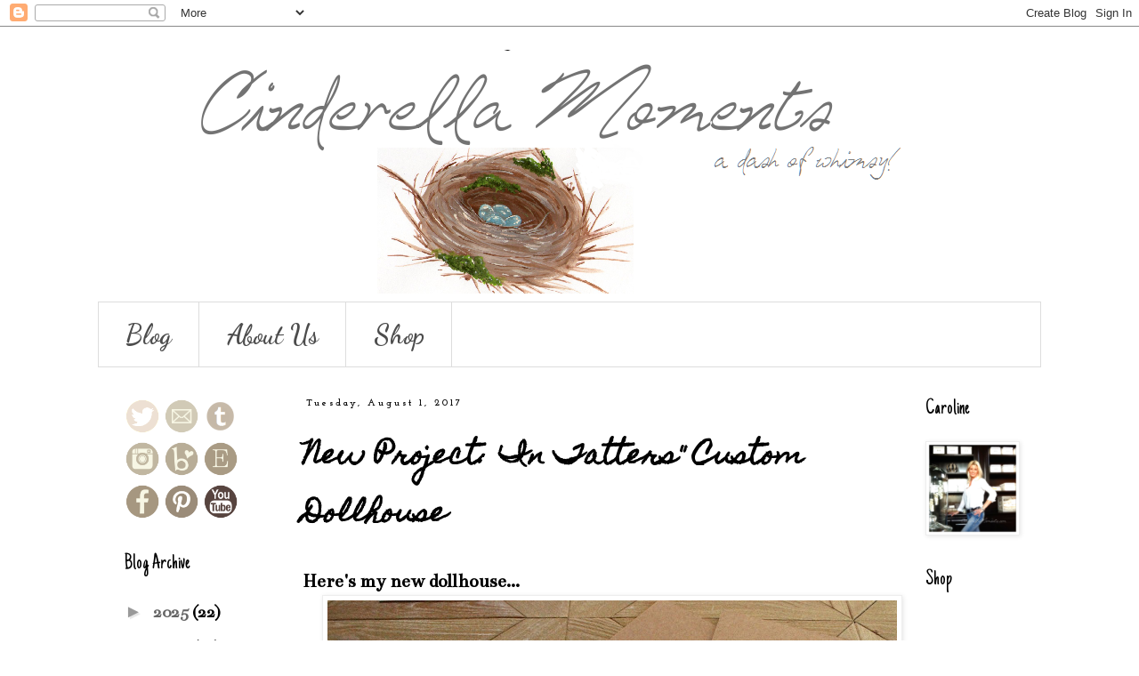

--- FILE ---
content_type: text/html; charset=UTF-8
request_url: http://www.cinderellamoments.com/b/stats?style=WHITE_TRANSPARENT&timeRange=ALL_TIME&token=APq4FmD48gTvZD7a7qy9R3EWO-Qu55pdNCK39ONZMjy6XDRFhkwIUxxknHM2kg1A4cp2HkJtChmdIlJVNrcfvZvHdVzflXLTWA
body_size: 261
content:
{"total":5650285,"sparklineOptions":{"backgroundColor":{"fillOpacity":0.1,"fill":"#ffffff"},"series":[{"areaOpacity":0.3,"color":"#fff"}]},"sparklineData":[[0,47],[1,63],[2,65],[3,96],[4,85],[5,73],[6,99],[7,99],[8,69],[9,71],[10,60],[11,69],[12,53],[13,62],[14,76],[15,79],[16,86],[17,89],[18,81],[19,81],[20,82],[21,76],[22,68],[23,60],[24,74],[25,71],[26,76],[27,49],[28,98],[29,39]],"nextTickMs":60000}